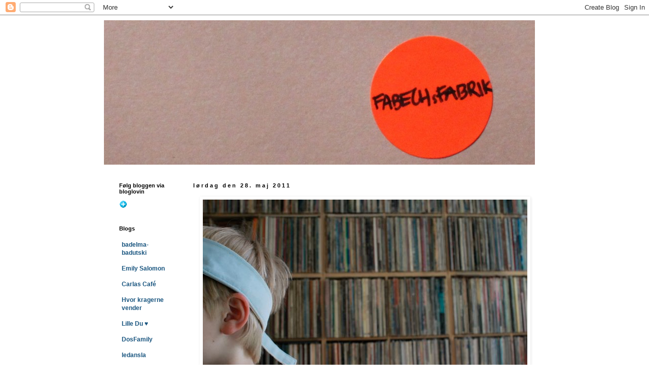

--- FILE ---
content_type: text/html; charset=UTF-8
request_url: https://fabechsfabrik.blogspot.com/2011/05/lrdag-formiddag.html?showComment=1444797778367
body_size: 12196
content:
<!DOCTYPE html>
<html class='v2' dir='ltr' lang='da'>
<head>
<link href='https://www.blogger.com/static/v1/widgets/4128112664-css_bundle_v2.css' rel='stylesheet' type='text/css'/>
<meta content='width=1100' name='viewport'/>
<meta content='text/html; charset=UTF-8' http-equiv='Content-Type'/>
<meta content='blogger' name='generator'/>
<link href='https://fabechsfabrik.blogspot.com/favicon.ico' rel='icon' type='image/x-icon'/>
<link href='http://fabechsfabrik.blogspot.com/2011/05/lrdag-formiddag.html' rel='canonical'/>
<link rel="alternate" type="application/atom+xml" title="FabechsFabrik - Atom" href="https://fabechsfabrik.blogspot.com/feeds/posts/default" />
<link rel="alternate" type="application/rss+xml" title="FabechsFabrik - RSS" href="https://fabechsfabrik.blogspot.com/feeds/posts/default?alt=rss" />
<link rel="service.post" type="application/atom+xml" title="FabechsFabrik - Atom" href="https://www.blogger.com/feeds/5784868632665724638/posts/default" />

<link rel="alternate" type="application/atom+xml" title="FabechsFabrik - Atom" href="https://fabechsfabrik.blogspot.com/feeds/4134442311127650183/comments/default" />
<!--Can't find substitution for tag [blog.ieCssRetrofitLinks]-->
<link href='https://blogger.googleusercontent.com/img/b/R29vZ2xl/AVvXsEgCMGh7J8BuS8GHApzBpUyfNPlOUpIFfH3poXNFPA2xuf8dLwa2plFhMVzG8m1-WQxfPiTpMWft8fvyWf8QgpYmX4t6z5a3K5Cg-IkozP6QmVxZheWmMIkRPOp1ttQ9u0mQuMmSDAAQZw7n/s1600/IMG_1567.jpg' rel='image_src'/>
<meta content='http://fabechsfabrik.blogspot.com/2011/05/lrdag-formiddag.html' property='og:url'/>
<meta content='FabechsFabrik' property='og:title'/>
<meta content='Lørdag formiddag. Lige nu venter vi på, at kanelsneglene er færdige, så vi kan komme i Friheden, med kaffe, snegle og regntøj.' property='og:description'/>
<meta content='https://blogger.googleusercontent.com/img/b/R29vZ2xl/AVvXsEgCMGh7J8BuS8GHApzBpUyfNPlOUpIFfH3poXNFPA2xuf8dLwa2plFhMVzG8m1-WQxfPiTpMWft8fvyWf8QgpYmX4t6z5a3K5Cg-IkozP6QmVxZheWmMIkRPOp1ttQ9u0mQuMmSDAAQZw7n/w1200-h630-p-k-no-nu/IMG_1567.jpg' property='og:image'/>
<title>FabechsFabrik</title>
<style id='page-skin-1' type='text/css'><!--
/*
-----------------------------------------------
Blogger Template Style
Name:     Simple
Designer: Blogger
URL:      www.blogger.com
----------------------------------------------- */
/* Content
----------------------------------------------- */
body {
font: normal normal 12px 'Trebuchet MS', Trebuchet, Verdana, sans-serif;
color: #666666;
background: #ffffff none repeat scroll top left;
padding: 0 0 0 0;
}
html body .region-inner {
min-width: 0;
max-width: 100%;
width: auto;
}
h2 {
font-size: 22px;
}
a:link {
text-decoration:none;
color: #19557f;
}
a:visited {
text-decoration:none;
color: #19557f;
}
a:hover {
text-decoration:underline;
color: #19557f;
}
.body-fauxcolumn-outer .fauxcolumn-inner {
background: transparent none repeat scroll top left;
_background-image: none;
}
.body-fauxcolumn-outer .cap-top {
position: absolute;
z-index: 1;
height: 400px;
width: 100%;
}
.body-fauxcolumn-outer .cap-top .cap-left {
width: 100%;
background: transparent none repeat-x scroll top left;
_background-image: none;
}
.content-outer {
-moz-box-shadow: 0 0 0 rgba(0, 0, 0, .15);
-webkit-box-shadow: 0 0 0 rgba(0, 0, 0, .15);
-goog-ms-box-shadow: 0 0 0 #333333;
box-shadow: 0 0 0 rgba(0, 0, 0, .15);
margin-bottom: 1px;
}
.content-inner {
padding: 10px 40px;
}
.content-inner {
background-color: #ffffff;
}
/* Header
----------------------------------------------- */
.header-outer {
background: transparent none repeat-x scroll 0 -400px;
_background-image: none;
}
.Header h1 {
font: normal normal 40px 'Trebuchet MS',Trebuchet,Verdana,sans-serif;
color: #000000;
text-shadow: 0 0 0 rgba(0, 0, 0, .2);
}
.Header h1 a {
color: #000000;
}
.Header .description {
font-size: 18px;
color: #000000;
}
.header-inner .Header .titlewrapper {
padding: 22px 0;
}
.header-inner .Header .descriptionwrapper {
padding: 0 0;
}
/* Tabs
----------------------------------------------- */
.tabs-inner .section:first-child {
border-top: 0 solid #ffffff;
}
.tabs-inner .section:first-child ul {
margin-top: -1px;
border-top: 1px solid #ffffff;
border-left: 1px solid #ffffff;
border-right: 1px solid #ffffff;
}
.tabs-inner .widget ul {
background: transparent none repeat-x scroll 0 -800px;
_background-image: none;
border-bottom: 1px solid #ffffff;
margin-top: 0;
margin-left: -30px;
margin-right: -30px;
}
.tabs-inner .widget li a {
display: inline-block;
padding: .6em 1em;
font: normal normal 12px 'Trebuchet MS', Trebuchet, Verdana, sans-serif;
color: #000000;
border-left: 1px solid #ffffff;
border-right: 1px solid #ffffff;
}
.tabs-inner .widget li:first-child a {
border-left: none;
}
.tabs-inner .widget li.selected a, .tabs-inner .widget li a:hover {
color: #000000;
background-color: #eeeeee;
text-decoration: none;
}
/* Columns
----------------------------------------------- */
.main-outer {
border-top: 0 solid transparent;
}
.fauxcolumn-left-outer .fauxcolumn-inner {
border-right: 1px solid transparent;
}
.fauxcolumn-right-outer .fauxcolumn-inner {
border-left: 1px solid transparent;
}
/* Headings
----------------------------------------------- */
div.widget > h2,
div.widget h2.title {
margin: 0 0 1em 0;
font: normal bold 11px 'Trebuchet MS',Trebuchet,Verdana,sans-serif;
color: #000000;
}
/* Widgets
----------------------------------------------- */
.widget .zippy {
color: #999999;
text-shadow: 2px 2px 1px rgba(0, 0, 0, .1);
}
.widget .popular-posts ul {
list-style: none;
}
/* Posts
----------------------------------------------- */
h2.date-header {
font: normal bold 11px Arial, Tahoma, Helvetica, FreeSans, sans-serif;
}
.date-header span {
background-color: #ffffff;
color: #000000;
padding: 0.4em;
letter-spacing: 3px;
margin: inherit;
}
.main-inner {
padding-top: 35px;
padding-bottom: 65px;
}
.main-inner .column-center-inner {
padding: 0 0;
}
.main-inner .column-center-inner .section {
margin: 0 1em;
}
.post {
margin: 0 0 45px 0;
}
h3.post-title, .comments h4 {
font: normal normal 22px 'Trebuchet MS',Trebuchet,Verdana,sans-serif;
margin: .75em 0 0;
}
.post-body {
font-size: 110%;
line-height: 1.4;
position: relative;
}
.post-body img, .post-body .tr-caption-container, .Profile img, .Image img,
.BlogList .item-thumbnail img {
padding: 2px;
background: #ffffff;
border: 1px solid #ffffff;
-moz-box-shadow: 1px 1px 5px rgba(0, 0, 0, .1);
-webkit-box-shadow: 1px 1px 5px rgba(0, 0, 0, .1);
box-shadow: 1px 1px 5px rgba(0, 0, 0, .1);
}
.post-body img, .post-body .tr-caption-container {
padding: 5px;
}
.post-body .tr-caption-container {
color: #666666;
}
.post-body .tr-caption-container img {
padding: 0;
background: transparent;
border: none;
-moz-box-shadow: 0 0 0 rgba(0, 0, 0, .1);
-webkit-box-shadow: 0 0 0 rgba(0, 0, 0, .1);
box-shadow: 0 0 0 rgba(0, 0, 0, .1);
}
.post-header {
margin: 0 0 1.5em;
line-height: 1.6;
font-size: 90%;
}
.post-footer {
margin: 20px -2px 0;
padding: 5px 10px;
color: #666666;
background-color: #ffffff;
border-bottom: 1px solid #ffffff;
line-height: 1.6;
font-size: 90%;
}
#comments .comment-author {
padding-top: 1.5em;
border-top: 1px solid transparent;
background-position: 0 1.5em;
}
#comments .comment-author:first-child {
padding-top: 0;
border-top: none;
}
.avatar-image-container {
margin: .2em 0 0;
}
#comments .avatar-image-container img {
border: 1px solid #ffffff;
}
/* Comments
----------------------------------------------- */
.comments .comments-content .icon.blog-author {
background-repeat: no-repeat;
background-image: url([data-uri]);
}
.comments .comments-content .loadmore a {
border-top: 1px solid #999999;
border-bottom: 1px solid #999999;
}
.comments .comment-thread.inline-thread {
background-color: #ffffff;
}
.comments .continue {
border-top: 2px solid #999999;
}
/* Accents
---------------------------------------------- */
.section-columns td.columns-cell {
border-left: 1px solid transparent;
}
.blog-pager {
background: transparent url(//www.blogblog.com/1kt/simple/paging_dot.png) repeat-x scroll top center;
}
.blog-pager-older-link, .home-link,
.blog-pager-newer-link {
background-color: #ffffff;
padding: 5px;
}
.footer-outer {
border-top: 1px dashed #bbbbbb;
}
/* Mobile
----------------------------------------------- */
body.mobile  {
background-size: auto;
}
.mobile .body-fauxcolumn-outer {
background: transparent none repeat scroll top left;
}
.mobile .body-fauxcolumn-outer .cap-top {
background-size: 100% auto;
}
.mobile .content-outer {
-webkit-box-shadow: 0 0 3px rgba(0, 0, 0, .15);
box-shadow: 0 0 3px rgba(0, 0, 0, .15);
}
.mobile .tabs-inner .widget ul {
margin-left: 0;
margin-right: 0;
}
.mobile .post {
margin: 0;
}
.mobile .main-inner .column-center-inner .section {
margin: 0;
}
.mobile .date-header span {
padding: 0.1em 10px;
margin: 0 -10px;
}
.mobile h3.post-title {
margin: 0;
}
.mobile .blog-pager {
background: transparent none no-repeat scroll top center;
}
.mobile .footer-outer {
border-top: none;
}
.mobile .main-inner, .mobile .footer-inner {
background-color: #ffffff;
}
.mobile-index-contents {
color: #666666;
}
.mobile-link-button {
background-color: #19557f;
}
.mobile-link-button a:link, .mobile-link-button a:visited {
color: #ffffff;
}
.mobile .tabs-inner .section:first-child {
border-top: none;
}
.mobile .tabs-inner .PageList .widget-content {
background-color: #eeeeee;
color: #000000;
border-top: 1px solid #ffffff;
border-bottom: 1px solid #ffffff;
}
.mobile .tabs-inner .PageList .widget-content .pagelist-arrow {
border-left: 1px solid #ffffff;
}

--></style>
<style id='template-skin-1' type='text/css'><!--
body {
min-width: 950px;
}
.content-outer, .content-fauxcolumn-outer, .region-inner {
min-width: 950px;
max-width: 950px;
_width: 950px;
}
.main-inner .columns {
padding-left: 160px;
padding-right: 0px;
}
.main-inner .fauxcolumn-center-outer {
left: 160px;
right: 0px;
/* IE6 does not respect left and right together */
_width: expression(this.parentNode.offsetWidth -
parseInt("160px") -
parseInt("0px") + 'px');
}
.main-inner .fauxcolumn-left-outer {
width: 160px;
}
.main-inner .fauxcolumn-right-outer {
width: 0px;
}
.main-inner .column-left-outer {
width: 160px;
right: 100%;
margin-left: -160px;
}
.main-inner .column-right-outer {
width: 0px;
margin-right: -0px;
}
#layout {
min-width: 0;
}
#layout .content-outer {
min-width: 0;
width: 800px;
}
#layout .region-inner {
min-width: 0;
width: auto;
}
body#layout div.add_widget {
padding: 8px;
}
body#layout div.add_widget a {
margin-left: 32px;
}
--></style>
<link href='https://www.blogger.com/dyn-css/authorization.css?targetBlogID=5784868632665724638&amp;zx=57a9893a-3adc-433d-bf87-ccdbe4a3ba33' media='none' onload='if(media!=&#39;all&#39;)media=&#39;all&#39;' rel='stylesheet'/><noscript><link href='https://www.blogger.com/dyn-css/authorization.css?targetBlogID=5784868632665724638&amp;zx=57a9893a-3adc-433d-bf87-ccdbe4a3ba33' rel='stylesheet'/></noscript>
<meta name='google-adsense-platform-account' content='ca-host-pub-1556223355139109'/>
<meta name='google-adsense-platform-domain' content='blogspot.com'/>

</head>
<body class='loading variant-simplysimple'>
<div class='navbar section' id='navbar' name='Navigationslinje'><div class='widget Navbar' data-version='1' id='Navbar1'><script type="text/javascript">
    function setAttributeOnload(object, attribute, val) {
      if(window.addEventListener) {
        window.addEventListener('load',
          function(){ object[attribute] = val; }, false);
      } else {
        window.attachEvent('onload', function(){ object[attribute] = val; });
      }
    }
  </script>
<div id="navbar-iframe-container"></div>
<script type="text/javascript" src="https://apis.google.com/js/platform.js"></script>
<script type="text/javascript">
      gapi.load("gapi.iframes:gapi.iframes.style.bubble", function() {
        if (gapi.iframes && gapi.iframes.getContext) {
          gapi.iframes.getContext().openChild({
              url: 'https://www.blogger.com/navbar/5784868632665724638?po\x3d4134442311127650183\x26origin\x3dhttps://fabechsfabrik.blogspot.com',
              where: document.getElementById("navbar-iframe-container"),
              id: "navbar-iframe"
          });
        }
      });
    </script><script type="text/javascript">
(function() {
var script = document.createElement('script');
script.type = 'text/javascript';
script.src = '//pagead2.googlesyndication.com/pagead/js/google_top_exp.js';
var head = document.getElementsByTagName('head')[0];
if (head) {
head.appendChild(script);
}})();
</script>
</div></div>
<div class='body-fauxcolumns'>
<div class='fauxcolumn-outer body-fauxcolumn-outer'>
<div class='cap-top'>
<div class='cap-left'></div>
<div class='cap-right'></div>
</div>
<div class='fauxborder-left'>
<div class='fauxborder-right'></div>
<div class='fauxcolumn-inner'>
</div>
</div>
<div class='cap-bottom'>
<div class='cap-left'></div>
<div class='cap-right'></div>
</div>
</div>
</div>
<div class='content'>
<div class='content-fauxcolumns'>
<div class='fauxcolumn-outer content-fauxcolumn-outer'>
<div class='cap-top'>
<div class='cap-left'></div>
<div class='cap-right'></div>
</div>
<div class='fauxborder-left'>
<div class='fauxborder-right'></div>
<div class='fauxcolumn-inner'>
</div>
</div>
<div class='cap-bottom'>
<div class='cap-left'></div>
<div class='cap-right'></div>
</div>
</div>
</div>
<div class='content-outer'>
<div class='content-cap-top cap-top'>
<div class='cap-left'></div>
<div class='cap-right'></div>
</div>
<div class='fauxborder-left content-fauxborder-left'>
<div class='fauxborder-right content-fauxborder-right'></div>
<div class='content-inner'>
<header>
<div class='header-outer'>
<div class='header-cap-top cap-top'>
<div class='cap-left'></div>
<div class='cap-right'></div>
</div>
<div class='fauxborder-left header-fauxborder-left'>
<div class='fauxborder-right header-fauxborder-right'></div>
<div class='region-inner header-inner'>
<div class='header section' id='header' name='Overskrift'><div class='widget Header' data-version='1' id='Header1'>
<div id='header-inner'>
<a href='https://fabechsfabrik.blogspot.com/' style='display: block'>
<img alt='FabechsFabrik' height='285px; ' id='Header1_headerimg' src='https://blogger.googleusercontent.com/img/b/R29vZ2xl/AVvXsEjsxcPOJUYZ-hWDLQX93jpmxm7eDSzb2T72rwLxNd7M4Rm0yqkgbCDtlsTQMjxZDtOBEFN6tcFOoV7tQmz9vW_94sZPToc9c4K_B0EKKH0Uwl7abXGLlRTvptf2phQMbBNOrprm4i5o_78/s1600/head2.jpg' style='display: block' width='850px; '/>
</a>
</div>
</div></div>
</div>
</div>
<div class='header-cap-bottom cap-bottom'>
<div class='cap-left'></div>
<div class='cap-right'></div>
</div>
</div>
</header>
<div class='tabs-outer'>
<div class='tabs-cap-top cap-top'>
<div class='cap-left'></div>
<div class='cap-right'></div>
</div>
<div class='fauxborder-left tabs-fauxborder-left'>
<div class='fauxborder-right tabs-fauxborder-right'></div>
<div class='region-inner tabs-inner'>
<div class='tabs no-items section' id='crosscol' name='Felt over alle kolonner'></div>
<div class='tabs no-items section' id='crosscol-overflow' name='Cross-Column 2'></div>
</div>
</div>
<div class='tabs-cap-bottom cap-bottom'>
<div class='cap-left'></div>
<div class='cap-right'></div>
</div>
</div>
<div class='main-outer'>
<div class='main-cap-top cap-top'>
<div class='cap-left'></div>
<div class='cap-right'></div>
</div>
<div class='fauxborder-left main-fauxborder-left'>
<div class='fauxborder-right main-fauxborder-right'></div>
<div class='region-inner main-inner'>
<div class='columns fauxcolumns'>
<div class='fauxcolumn-outer fauxcolumn-center-outer'>
<div class='cap-top'>
<div class='cap-left'></div>
<div class='cap-right'></div>
</div>
<div class='fauxborder-left'>
<div class='fauxborder-right'></div>
<div class='fauxcolumn-inner'>
</div>
</div>
<div class='cap-bottom'>
<div class='cap-left'></div>
<div class='cap-right'></div>
</div>
</div>
<div class='fauxcolumn-outer fauxcolumn-left-outer'>
<div class='cap-top'>
<div class='cap-left'></div>
<div class='cap-right'></div>
</div>
<div class='fauxborder-left'>
<div class='fauxborder-right'></div>
<div class='fauxcolumn-inner'>
</div>
</div>
<div class='cap-bottom'>
<div class='cap-left'></div>
<div class='cap-right'></div>
</div>
</div>
<div class='fauxcolumn-outer fauxcolumn-right-outer'>
<div class='cap-top'>
<div class='cap-left'></div>
<div class='cap-right'></div>
</div>
<div class='fauxborder-left'>
<div class='fauxborder-right'></div>
<div class='fauxcolumn-inner'>
</div>
</div>
<div class='cap-bottom'>
<div class='cap-left'></div>
<div class='cap-right'></div>
</div>
</div>
<!-- corrects IE6 width calculation -->
<div class='columns-inner'>
<div class='column-center-outer'>
<div class='column-center-inner'>
<div class='main section' id='main' name='Hovedsektion'><div class='widget Blog' data-version='1' id='Blog1'>
<div class='blog-posts hfeed'>

          <div class="date-outer">
        
<h2 class='date-header'><span>lørdag den 28. maj 2011</span></h2>

          <div class="date-posts">
        
<div class='post-outer'>
<div class='post hentry uncustomized-post-template' itemprop='blogPost' itemscope='itemscope' itemtype='http://schema.org/BlogPosting'>
<meta content='https://blogger.googleusercontent.com/img/b/R29vZ2xl/AVvXsEgCMGh7J8BuS8GHApzBpUyfNPlOUpIFfH3poXNFPA2xuf8dLwa2plFhMVzG8m1-WQxfPiTpMWft8fvyWf8QgpYmX4t6z5a3K5Cg-IkozP6QmVxZheWmMIkRPOp1ttQ9u0mQuMmSDAAQZw7n/s1600/IMG_1567.jpg' itemprop='image_url'/>
<meta content='5784868632665724638' itemprop='blogId'/>
<meta content='4134442311127650183' itemprop='postId'/>
<a name='4134442311127650183'></a>
<div class='post-header'>
<div class='post-header-line-1'></div>
</div>
<div class='post-body entry-content' id='post-body-4134442311127650183' itemprop='description articleBody'>
<div class="separator" style="clear: both; text-align: center;"><a href="https://blogger.googleusercontent.com/img/b/R29vZ2xl/AVvXsEgCMGh7J8BuS8GHApzBpUyfNPlOUpIFfH3poXNFPA2xuf8dLwa2plFhMVzG8m1-WQxfPiTpMWft8fvyWf8QgpYmX4t6z5a3K5Cg-IkozP6QmVxZheWmMIkRPOp1ttQ9u0mQuMmSDAAQZw7n/s1600/IMG_1567.jpg" imageanchor="1" style="margin-left: 1em; margin-right: 1em;"><img border="0" src="https://blogger.googleusercontent.com/img/b/R29vZ2xl/AVvXsEgCMGh7J8BuS8GHApzBpUyfNPlOUpIFfH3poXNFPA2xuf8dLwa2plFhMVzG8m1-WQxfPiTpMWft8fvyWf8QgpYmX4t6z5a3K5Cg-IkozP6QmVxZheWmMIkRPOp1ttQ9u0mQuMmSDAAQZw7n/s1600/IMG_1567.jpg" /></a></div><div class="separator" style="clear: both; text-align: center;"><a href="https://blogger.googleusercontent.com/img/b/R29vZ2xl/AVvXsEiGPFSbEBZC6JQT4LPXJ7h_Em2sO-Jj8d9ghYpSXT3PTugRgLyZJirFP0EKsn9te9uGicofnMILSactJEfiMQRF19h2VhwSyM3icim0k24Oa9qvx9ihH2zlabjOsHux0YHw2Pd-juUwhko1/s1600/IMG_1628.jpg" imageanchor="1" style="margin-left: 1em; margin-right: 1em;"><img border="0" height="426" src="https://blogger.googleusercontent.com/img/b/R29vZ2xl/AVvXsEiGPFSbEBZC6JQT4LPXJ7h_Em2sO-Jj8d9ghYpSXT3PTugRgLyZJirFP0EKsn9te9uGicofnMILSactJEfiMQRF19h2VhwSyM3icim0k24Oa9qvx9ihH2zlabjOsHux0YHw2Pd-juUwhko1/s640/IMG_1628.jpg" width="640" /></a></div><div class="separator" style="clear: both; text-align: center;"><a href="https://blogger.googleusercontent.com/img/b/R29vZ2xl/AVvXsEgAnKIIalidaffvMPTHhDiq28dz__lpIY1Dnh8B6O8LtHHRS5MFdit5vvFW5GGU3C5SRRZN_7nZsjadjpxpJat96U15459-5DOPzGvM2RFUaEvjlaSip-myTfiWN-nvggdtICAge33S_80C/s1600/IMG_1635.jpg" imageanchor="1" style="margin-left: 1em; margin-right: 1em;"><img border="0" height="426" src="https://blogger.googleusercontent.com/img/b/R29vZ2xl/AVvXsEgAnKIIalidaffvMPTHhDiq28dz__lpIY1Dnh8B6O8LtHHRS5MFdit5vvFW5GGU3C5SRRZN_7nZsjadjpxpJat96U15459-5DOPzGvM2RFUaEvjlaSip-myTfiWN-nvggdtICAge33S_80C/s640/IMG_1635.jpg" width="640" /></a></div><div class="separator" style="clear: both; text-align: center;"><a href="https://blogger.googleusercontent.com/img/b/R29vZ2xl/AVvXsEiP0wbKZFCsg0DAHxShbI_PPe5sriQaGttRnAv7WKVAfehACiV9N33bbEIF6Mk7hvxEIeHIpSwPyd9AZLBPWRiUKRZilim1bAjIfnx9yHEZWcmNW8FHYzpNzJebk8QEpu0ivVyDmu6hpVqQ/s1600/IMG_1704.jpg" imageanchor="1" style="margin-left: 1em; margin-right: 1em;"><img border="0" height="426" src="https://blogger.googleusercontent.com/img/b/R29vZ2xl/AVvXsEiP0wbKZFCsg0DAHxShbI_PPe5sriQaGttRnAv7WKVAfehACiV9N33bbEIF6Mk7hvxEIeHIpSwPyd9AZLBPWRiUKRZilim1bAjIfnx9yHEZWcmNW8FHYzpNzJebk8QEpu0ivVyDmu6hpVqQ/s640/IMG_1704.jpg" width="640" /></a></div>Lørdag formiddag. Lige nu venter vi på, at kanelsneglene er færdige, så vi kan komme i Friheden, med kaffe, snegle og regntøj.
<div style='clear: both;'></div>
</div>
<div class='post-footer'>
<div class='post-footer-line post-footer-line-1'>
<span class='post-author vcard'>
</span>
<span class='post-timestamp'>
kl.
<meta content='http://fabechsfabrik.blogspot.com/2011/05/lrdag-formiddag.html' itemprop='url'/>
<a class='timestamp-link' href='https://fabechsfabrik.blogspot.com/2011/05/lrdag-formiddag.html' rel='bookmark' title='permanent link'><abbr class='published' itemprop='datePublished' title='2011-05-28T14:03:00+02:00'>14.03</abbr></a>
</span>
<span class='post-comment-link'>
</span>
<span class='post-icons'>
<span class='item-control blog-admin pid-687595179'>
<a href='https://www.blogger.com/post-edit.g?blogID=5784868632665724638&postID=4134442311127650183&from=pencil' title='Rediger opslag'>
<img alt='' class='icon-action' height='18' src='https://resources.blogblog.com/img/icon18_edit_allbkg.gif' width='18'/>
</a>
</span>
</span>
<div class='post-share-buttons goog-inline-block'>
</div>
</div>
<div class='post-footer-line post-footer-line-2'>
<span class='post-labels'>
</span>
</div>
<div class='post-footer-line post-footer-line-3'>
<span class='post-location'>
</span>
</div>
</div>
</div>
<div class='comments' id='comments'>
<a name='comments'></a>
<h4>4 kommentarer:</h4>
<div id='Blog1_comments-block-wrapper'>
<dl class='avatar-comment-indent' id='comments-block'>
<dt class='comment-author ' id='c4450814802213815289'>
<a name='c4450814802213815289'></a>
<div class="avatar-image-container avatar-stock"><span dir="ltr"><a href="https://www.blogger.com/profile/18105965470653247379" target="" rel="nofollow" onclick="" class="avatar-hovercard" id="av-4450814802213815289-18105965470653247379"><img src="//www.blogger.com/img/blogger_logo_round_35.png" width="35" height="35" alt="" title="Sophie">

</a></span></div>
<a href='https://www.blogger.com/profile/18105965470653247379' rel='nofollow'>Sophie</a>
sagde ...
</dt>
<dd class='comment-body' id='Blog1_cmt-4450814802213815289'>
<p>
Og i Aalborg er der kanelsnegle, kaffe og karneval i regnen;-)
</p>
</dd>
<dd class='comment-footer'>
<span class='comment-timestamp'>
<a href='https://fabechsfabrik.blogspot.com/2011/05/lrdag-formiddag.html?showComment=1306584362094#c4450814802213815289' title='comment permalink'>
28. maj 2011 kl. 14.06
</a>
<span class='item-control blog-admin pid-1814518759'>
<a class='comment-delete' href='https://www.blogger.com/comment/delete/5784868632665724638/4450814802213815289' title='Slet kommentar'>
<img src='https://resources.blogblog.com/img/icon_delete13.gif'/>
</a>
</span>
</span>
</dd>
<dt class='comment-author ' id='c5621786263640165586'>
<a name='c5621786263640165586'></a>
<div class="avatar-image-container avatar-stock"><span dir="ltr"><a href="http://www.forhistorier.blogspot.com" target="" rel="nofollow" onclick=""><img src="//resources.blogblog.com/img/blank.gif" width="35" height="35" alt="" title="Dorthe">

</a></span></div>
<a href='http://www.forhistorier.blogspot.com' rel='nofollow'>Dorthe</a>
sagde ...
</dt>
<dd class='comment-body' id='Blog1_cmt-5621786263640165586'>
<p>
Hvor lyder det skønt. Specielt kombinatione af regntøj og kaffe! Det er så hyggeligt. God tur.
</p>
</dd>
<dd class='comment-footer'>
<span class='comment-timestamp'>
<a href='https://fabechsfabrik.blogspot.com/2011/05/lrdag-formiddag.html?showComment=1306587271440#c5621786263640165586' title='comment permalink'>
28. maj 2011 kl. 14.54
</a>
<span class='item-control blog-admin pid-944136775'>
<a class='comment-delete' href='https://www.blogger.com/comment/delete/5784868632665724638/5621786263640165586' title='Slet kommentar'>
<img src='https://resources.blogblog.com/img/icon_delete13.gif'/>
</a>
</span>
</span>
</dd>
<dt class='comment-author ' id='c7232192710455337826'>
<a name='c7232192710455337826'></a>
<div class="avatar-image-container avatar-stock"><span dir="ltr"><a href="http://www.valdemarsro.dk" target="" rel="nofollow" onclick=""><img src="//resources.blogblog.com/img/blank.gif" width="35" height="35" alt="" title="Ann-Christine">

</a></span></div>
<a href='http://www.valdemarsro.dk' rel='nofollow'>Ann-Christine</a>
sagde ...
</dt>
<dd class='comment-body' id='Blog1_cmt-7232192710455337826'>
<p>
Jeg håber I havde en rigtig god tur og at det ikke regnede alt for meget. <br />Siden vi puttede børnene her til aften har jeg brugt tiden med en kop the, en hindbærsnitte fra vores ekstra børnefødselsdag i dag og så med din blog - som jeg blev nødt til at læse og nyde helt tilbage til dit første blogindlæg. Jeg er så betaget af dine skønne billeder og din måde at fange motiver på. Glæder mig meget til at følge med fast <br />God weekend
</p>
</dd>
<dd class='comment-footer'>
<span class='comment-timestamp'>
<a href='https://fabechsfabrik.blogspot.com/2011/05/lrdag-formiddag.html?showComment=1306609484420#c7232192710455337826' title='comment permalink'>
28. maj 2011 kl. 21.04
</a>
<span class='item-control blog-admin pid-944136775'>
<a class='comment-delete' href='https://www.blogger.com/comment/delete/5784868632665724638/7232192710455337826' title='Slet kommentar'>
<img src='https://resources.blogblog.com/img/icon_delete13.gif'/>
</a>
</span>
</span>
</dd>
<dt class='comment-author blog-author' id='c7032212669688433095'>
<a name='c7032212669688433095'></a>
<div class="avatar-image-container vcard"><span dir="ltr"><a href="https://www.blogger.com/profile/07207603226284404671" target="" rel="nofollow" onclick="" class="avatar-hovercard" id="av-7032212669688433095-07207603226284404671"><img src="https://resources.blogblog.com/img/blank.gif" width="35" height="35" class="delayLoad" style="display: none;" longdesc="//blogger.googleusercontent.com/img/b/R29vZ2xl/AVvXsEjj8JtB9AePCY7pT5c2jfDp0JQQlAlCuc_v3yajmtvQpAPeUk1Ny5OTRjhm7vCq_eX_-fD3p9MJXrh7V2SxeE2udKKmGhJ3wKLhxMaGcoXMC_JpJ_UpE2HNwEhJJP8bYOU/s45-c/12.jpg" alt="" title="Karen">

<noscript><img src="//blogger.googleusercontent.com/img/b/R29vZ2xl/AVvXsEjj8JtB9AePCY7pT5c2jfDp0JQQlAlCuc_v3yajmtvQpAPeUk1Ny5OTRjhm7vCq_eX_-fD3p9MJXrh7V2SxeE2udKKmGhJ3wKLhxMaGcoXMC_JpJ_UpE2HNwEhJJP8bYOU/s45-c/12.jpg" width="35" height="35" class="photo" alt=""></noscript></a></span></div>
<a href='https://www.blogger.com/profile/07207603226284404671' rel='nofollow'>Karen</a>
sagde ...
</dt>
<dd class='comment-body' id='Blog1_cmt-7032212669688433095'>
<p>
Hej Sophie.<br />Jeg håber I fik et godt karneval på trods af regnvejret.<br /><br />Tusind tak Ann-Christine. Det er jeg virkelig smidret over du synes. Og ret overrasket over du gad læse alle mine indlæg. Har selv overvejet at læse engang tilbage til det første indlæg, men har ikke lige kunne tage mig sammen. Mvh KAren
</p>
</dd>
<dd class='comment-footer'>
<span class='comment-timestamp'>
<a href='https://fabechsfabrik.blogspot.com/2011/05/lrdag-formiddag.html?showComment=1306695281500#c7032212669688433095' title='comment permalink'>
29. maj 2011 kl. 20.54
</a>
<span class='item-control blog-admin pid-687595179'>
<a class='comment-delete' href='https://www.blogger.com/comment/delete/5784868632665724638/7032212669688433095' title='Slet kommentar'>
<img src='https://resources.blogblog.com/img/icon_delete13.gif'/>
</a>
</span>
</span>
</dd>
</dl>
</div>
<p class='comment-footer'>
<a href='https://www.blogger.com/comment/fullpage/post/5784868632665724638/4134442311127650183' onclick=''>Send en kommentar</a>
</p>
</div>
</div>

        </div></div>
      
</div>
<div class='blog-pager' id='blog-pager'>
<span id='blog-pager-newer-link'>
<a class='blog-pager-newer-link' href='https://fabechsfabrik.blogspot.com/2011/05/vores-tur-i-friheden-gik-supergodt.html' id='Blog1_blog-pager-newer-link' title='Nyere opslag'>Nyere opslag</a>
</span>
<span id='blog-pager-older-link'>
<a class='blog-pager-older-link' href='https://fabechsfabrik.blogspot.com/2011/05/de-seneste-par-uger-er-der-flyttet-nye.html' id='Blog1_blog-pager-older-link' title='Ældre opslag'>Ældre opslag</a>
</span>
<a class='home-link' href='https://fabechsfabrik.blogspot.com/'>Start</a>
</div>
<div class='clear'></div>
<div class='post-feeds'>
<div class='feed-links'>
Abonner på:
<a class='feed-link' href='https://fabechsfabrik.blogspot.com/feeds/4134442311127650183/comments/default' target='_blank' type='application/atom+xml'>Kommentarer til indlægget (Atom)</a>
</div>
</div>
</div></div>
</div>
</div>
<div class='column-left-outer'>
<div class='column-left-inner'>
<aside>
<div class='sidebar section' id='sidebar-left-1'><div class='widget HTML' data-version='1' id='HTML1'>
<h2 class='title'>Følg bloggen via bloglovin</h2>
<div class='widget-content'>
<a title="Follow Fabechs Fabrik on Bloglovin" href="http://www.bloglovin.com/en/blog/1813543"><img alt="Follow on Bloglovin" src="https://lh3.googleusercontent.com/blogger_img_proxy/AEn0k_v6XkYPH4IPbTAo8lqkirmY3aHJRYB0-4fNuh8NQzdp7kVlLfMWDu-RHlV69_ttDs7h95ZzvELn5Bm_AFwPj8K5UOkrfVevIpia6vbYd1g2xyCZVs8gj-3q-LKNT0g1eF0_M8I=s0-d" border="0"></a>
</div>
<div class='clear'></div>
</div><div class='widget BlogList' data-version='1' id='BlogList1'>
<h2 class='title'>Blogs</h2>
<div class='widget-content'>
<div class='blog-list-container' id='BlogList1_container'>
<ul id='BlogList1_blogs'>
<li style='display: block;'>
<div class='blog-icon'>
</div>
<div class='blog-content'>
<div class='blog-title'>
<a href='https://badelma-badutski.dk/' target='_blank'>
badelma-badutski</a>
</div>
<div class='item-content'>
</div>
</div>
<div style='clear: both;'></div>
</li>
<li style='display: block;'>
<div class='blog-icon'>
</div>
<div class='blog-content'>
<div class='blog-title'>
<a href='https://emilysalomon.dk' target='_blank'>
Emily Salomon</a>
</div>
<div class='item-content'>
</div>
</div>
<div style='clear: both;'></div>
</li>
<li style='display: block;'>
<div class='blog-icon'>
</div>
<div class='blog-content'>
<div class='blog-title'>
<a href='https://www.carlascafe.dk/' target='_blank'>
Carlas Café</a>
</div>
<div class='item-content'>
</div>
</div>
<div style='clear: both;'></div>
</li>
<li style='display: block;'>
<div class='blog-icon'>
</div>
<div class='blog-content'>
<div class='blog-title'>
<a href='http://www.hvorkragernevender.dk' target='_blank'>
Hvor kragerne vender</a>
</div>
<div class='item-content'>
</div>
</div>
<div style='clear: both;'></div>
</li>
<li style='display: block;'>
<div class='blog-icon'>
</div>
<div class='blog-content'>
<div class='blog-title'>
<a href='http://mormorsscandinavia.blogspot.com/' target='_blank'>
Lille Du &#9829;</a>
</div>
<div class='item-content'>
</div>
</div>
<div style='clear: both;'></div>
</li>
<li style='display: block;'>
<div class='blog-icon'>
</div>
<div class='blog-content'>
<div class='blog-title'>
<a href='http://dosfamily.com' target='_blank'>
DosFamily</a>
</div>
<div class='item-content'>
</div>
</div>
<div style='clear: both;'></div>
</li>
<li style='display: block;'>
<div class='blog-icon'>
</div>
<div class='blog-content'>
<div class='blog-title'>
<a href='http://ledansla.blogspot.com/' target='_blank'>
ledansla</a>
</div>
<div class='item-content'>
</div>
</div>
<div style='clear: both;'></div>
</li>
<li style='display: block;'>
<div class='blog-icon'>
</div>
<div class='blog-content'>
<div class='blog-title'>
<a href='http://marapytta.blogspot.com/' target='_blank'>
MARAPYTTA</a>
</div>
<div class='item-content'>
</div>
</div>
<div style='clear: both;'></div>
</li>
<li style='display: block;'>
<div class='blog-icon'>
</div>
<div class='blog-content'>
<div class='blog-title'>
<a href='http://thepukproject.blogspot.com/' target='_blank'>
The Puk Project</a>
</div>
<div class='item-content'>
</div>
</div>
<div style='clear: both;'></div>
</li>
<li style='display: block;'>
<div class='blog-icon'>
</div>
<div class='blog-content'>
<div class='blog-title'>
<a href='http://mackapar.blogspot.com/' target='_blank'>
mackapär</a>
</div>
<div class='item-content'>
</div>
</div>
<div style='clear: both;'></div>
</li>
<li style='display: block;'>
<div class='blog-icon'>
</div>
<div class='blog-content'>
<div class='blog-title'>
<a href='http://pernilleegetoft.blogspot.com/' target='_blank'>
pernilleE's blog</a>
</div>
<div class='item-content'>
</div>
</div>
<div style='clear: both;'></div>
</li>
<li style='display: block;'>
<div class='blog-icon'>
</div>
<div class='blog-content'>
<div class='blog-title'>
<a href='http://signeparkins.blogspot.com/' target='_blank'>
SIGNE PARKINS &amp; DRAWINGS</a>
</div>
<div class='item-content'>
</div>
</div>
<div style='clear: both;'></div>
</li>
<li style='display: block;'>
<div class='blog-icon'>
</div>
<div class='blog-content'>
<div class='blog-title'>
<a href='http://midtimellem.dk' target='_blank'>
midtimellem</a>
</div>
<div class='item-content'>
</div>
</div>
<div style='clear: both;'></div>
</li>
<li style='display: block;'>
<div class='blog-icon'>
</div>
<div class='blog-content'>
<div class='blog-title'>
<a href='http://blaamejsen.blogspot.com/' target='_blank'>
Blåmejsen</a>
</div>
<div class='item-content'>
</div>
</div>
<div style='clear: both;'></div>
</li>
<li style='display: block;'>
<div class='blog-icon'>
</div>
<div class='blog-content'>
<div class='blog-title'>
<a href='http://finedage.blogspot.com/' target='_blank'>
f i n e d a g e</a>
</div>
<div class='item-content'>
</div>
</div>
<div style='clear: both;'></div>
</li>
<li style='display: block;'>
<div class='blog-icon'>
</div>
<div class='blog-content'>
<div class='blog-title'>
<a href='http://makwerk.blogspot.com/' target='_blank'>
makwerk</a>
</div>
<div class='item-content'>
</div>
</div>
<div style='clear: both;'></div>
</li>
<li style='display: block;'>
<div class='blog-icon'>
</div>
<div class='blog-content'>
<div class='blog-title'>
<a href='http://littlelunae.blogspot.com/' target='_blank'>
Little Luna E</a>
</div>
<div class='item-content'>
</div>
</div>
<div style='clear: both;'></div>
</li>
<li style='display: block;'>
<div class='blog-icon'>
</div>
<div class='blog-content'>
<div class='blog-title'>
<a href='http://fruschou.blogspot.com/' target='_blank'>
Fru Schou</a>
</div>
<div class='item-content'>
</div>
</div>
<div style='clear: both;'></div>
</li>
<li style='display: block;'>
<div class='blog-icon'>
</div>
<div class='blog-content'>
<div class='blog-title'>
<a href='http://knaehojkarse.blogspot.com/' target='_blank'>
knæhøjkarse</a>
</div>
<div class='item-content'>
</div>
</div>
<div style='clear: both;'></div>
</li>
<li style='display: block;'>
<div class='blog-icon'>
</div>
<div class='blog-content'>
<div class='blog-title'>
<a href='http://hilsenlise.blogspot.com/' target='_blank'>
lise</a>
</div>
<div class='item-content'>
</div>
</div>
<div style='clear: both;'></div>
</li>
<li style='display: block;'>
<div class='blog-icon'>
</div>
<div class='blog-content'>
<div class='blog-title'>
<a href='http://jegerjonathan.blogspot.com/' target='_blank'>
jeg er jonathan</a>
</div>
<div class='item-content'>
</div>
</div>
<div style='clear: both;'></div>
</li>
<li style='display: block;'>
<div class='blog-icon'>
</div>
<div class='blog-content'>
<div class='blog-title'>
<a href='http://simpeldagbog.blogspot.com/' target='_blank'>
simpel dagbog</a>
</div>
<div class='item-content'>
</div>
</div>
<div style='clear: both;'></div>
</li>
<li style='display: block;'>
<div class='blog-icon'>
</div>
<div class='blog-content'>
<div class='blog-title'>
<a href='http://tam-tam-maja.blogspot.com/' target='_blank'>
_________TAM_TAM_</a>
</div>
<div class='item-content'>
</div>
</div>
<div style='clear: both;'></div>
</li>
<li style='display: block;'>
<div class='blog-icon'>
</div>
<div class='blog-content'>
<div class='blog-title'>
<a href='http://opomme.blogspot.com/' target='_blank'>
pomme</a>
</div>
<div class='item-content'>
</div>
</div>
<div style='clear: both;'></div>
</li>
<li style='display: block;'>
<div class='blog-icon'>
</div>
<div class='blog-content'>
<div class='blog-title'>
<a href='http://rikkestorm.blogspot.com/' target='_blank'>
Drawings by numbers...</a>
</div>
<div class='item-content'>
</div>
</div>
<div style='clear: both;'></div>
</li>
<li style='display: block;'>
<div class='blog-icon'>
</div>
<div class='blog-content'>
<div class='blog-title'>
<a href='http://rumlighed.blogspot.com/' target='_blank'>
RUMLIGHED</a>
</div>
<div class='item-content'>
</div>
</div>
<div style='clear: both;'></div>
</li>
<li style='display: block;'>
<div class='blog-icon'>
</div>
<div class='blog-content'>
<div class='blog-title'>
<a href='http://annepoerksen.blogspot.com/' target='_blank'>
apfelstrudel</a>
</div>
<div class='item-content'>
</div>
</div>
<div style='clear: both;'></div>
</li>
<li style='display: block;'>
<div class='blog-icon'>
</div>
<div class='blog-content'>
<div class='blog-title'>
<a href='http://camillatange.blogspot.com/' target='_blank'>
Hunch,</a>
</div>
<div class='item-content'>
</div>
</div>
<div style='clear: both;'></div>
</li>
<li style='display: block;'>
<div class='blog-icon'>
</div>
<div class='blog-content'>
<div class='blog-title'>
<a href='http://ratzer.blogspot.com/' target='_blank'>
RATZER</a>
</div>
<div class='item-content'>
</div>
</div>
<div style='clear: both;'></div>
</li>
<li style='display: block;'>
<div class='blog-icon'>
</div>
<div class='blog-content'>
<div class='blog-title'>
<a href='http://superparkins.blogspot.com/' target='_blank'>
SUPERPARKINS</a>
</div>
<div class='item-content'>
</div>
</div>
<div style='clear: both;'></div>
</li>
<li style='display: block;'>
<div class='blog-icon'>
</div>
<div class='blog-content'>
<div class='blog-title'>
<a href='http://karla-bum-bum.blogspot.com/' target='_blank'>
KARLA BUM BUM</a>
</div>
<div class='item-content'>
</div>
</div>
<div style='clear: both;'></div>
</li>
<li style='display: block;'>
<div class='blog-icon'>
</div>
<div class='blog-content'>
<div class='blog-title'>
<a href='https://ohhhappy.wordpress.com' target='_blank'>
Ohhhappy</a>
</div>
<div class='item-content'>
</div>
</div>
<div style='clear: both;'></div>
</li>
<li style='display: block;'>
<div class='blog-icon'>
</div>
<div class='blog-content'>
<div class='blog-title'>
<a href='http://kaptajnwilly.blogspot.com/' target='_blank'>
Kaptajn Willy</a>
</div>
<div class='item-content'>
</div>
</div>
<div style='clear: both;'></div>
</li>
<li style='display: block;'>
<div class='blog-icon'>
</div>
<div class='blog-content'>
<div class='blog-title'>
<a href='http://mingusogselma.blogspot.com/' target='_blank'>
flamingus  &amp;  lille my</a>
</div>
<div class='item-content'>
</div>
</div>
<div style='clear: both;'></div>
</li>
<li style='display: block;'>
<div class='blog-icon'>
</div>
<div class='blog-content'>
<div class='blog-title'>
<a href='http://mariawehlitz.blogspot.com/' target='_blank'>
Maria Wehlitz</a>
</div>
<div class='item-content'>
</div>
</div>
<div style='clear: both;'></div>
</li>
<li style='display: block;'>
<div class='blog-icon'>
</div>
<div class='blog-content'>
<div class='blog-title'>
<a href='' target='_blank'>
Caterina Pinzarrone</a>
</div>
<div class='item-content'>
</div>
</div>
<div style='clear: both;'></div>
</li>
<li style='display: block;'>
<div class='blog-icon'>
</div>
<div class='blog-content'>
<div class='blog-title'>
<a href='http://mettesmadmm.blogspot.com/' target='_blank'>
Mettes Mad m.m.</a>
</div>
<div class='item-content'>
</div>
</div>
<div style='clear: both;'></div>
</li>
<li style='display: block;'>
<div class='blog-icon'>
</div>
<div class='blog-content'>
<div class='blog-title'>
<a href='http://meyerlavigne.blogspot.com/' target='_blank'>
-</a>
</div>
<div class='item-content'>
</div>
</div>
<div style='clear: both;'></div>
</li>
<li style='display: block;'>
<div class='blog-icon'>
</div>
<div class='blog-content'>
<div class='blog-title'>
<a href='https://brinja.wordpress.com' target='_blank'>
Brinja</a>
</div>
<div class='item-content'>
</div>
</div>
<div style='clear: both;'></div>
</li>
<li style='display: block;'>
<div class='blog-icon'>
</div>
<div class='blog-content'>
<div class='blog-title'>
<a href='http://sinekf.blogspot.com/' target='_blank'>
LUCKY STAR</a>
</div>
<div class='item-content'>
</div>
</div>
<div style='clear: both;'></div>
</li>
<li style='display: block;'>
<div class='blog-icon'>
</div>
<div class='blog-content'>
<div class='blog-title'>
<a href='http://cremedelakrea.blogspot.com/' target='_blank'>
creme de la krea</a>
</div>
<div class='item-content'>
</div>
</div>
<div style='clear: both;'></div>
</li>
<li style='display: block;'>
<div class='blog-icon'>
</div>
<div class='blog-content'>
<div class='blog-title'>
<a href='http://no682.blogspot.com/' target='_blank'>
no 68.2</a>
</div>
<div class='item-content'>
</div>
</div>
<div style='clear: both;'></div>
</li>
<li style='display: block;'>
<div class='blog-icon'>
</div>
<div class='blog-content'>
<div class='blog-title'>
<a href='http://camilla-karamella.blogspot.com/' target='_blank'>
Karamella</a>
</div>
<div class='item-content'>
</div>
</div>
<div style='clear: both;'></div>
</li>
<li style='display: block;'>
<div class='blog-icon'>
</div>
<div class='blog-content'>
<div class='blog-title'>
<a href='http://rum11.blogspot.com/' target='_blank'>
rum11</a>
</div>
<div class='item-content'>
</div>
</div>
<div style='clear: both;'></div>
</li>
<li style='display: block;'>
<div class='blog-icon'>
</div>
<div class='blog-content'>
<div class='blog-title'>
<a href='http://goldenghetto.blogspot.com/' target='_blank'>
Golden Ghetto</a>
</div>
<div class='item-content'>
</div>
</div>
<div style='clear: both;'></div>
</li>
<li style='display: block;'>
<div class='blog-icon'>
</div>
<div class='blog-content'>
<div class='blog-title'>
<a href='http://violasometimes.blogspot.com/' target='_blank'>
violaSometimes</a>
</div>
<div class='item-content'>
</div>
</div>
<div style='clear: both;'></div>
</li>
<li style='display: block;'>
<div class='blog-icon'>
</div>
<div class='blog-content'>
<div class='blog-title'>
<a href='http://finelittleday.blogspot.com/' target='_blank'>
fine little day</a>
</div>
<div class='item-content'>
</div>
</div>
<div style='clear: both;'></div>
</li>
<li style='display: block;'>
<div class='blog-icon'>
</div>
<div class='blog-content'>
<div class='blog-title'>
<a href='http://mitnu.blogspot.com/feeds/posts/default' target='_blank'>
mit nu</a>
</div>
<div class='item-content'>
</div>
</div>
<div style='clear: both;'></div>
</li>
<li style='display: block;'>
<div class='blog-icon'>
</div>
<div class='blog-content'>
<div class='blog-title'>
<a href='http://penelopeogkukkeren.blogspot.com/feeds/posts/default' target='_blank'>
 Penelope &amp; Kukkeren</a>
</div>
<div class='item-content'>
</div>
</div>
<div style='clear: both;'></div>
</li>
<li style='display: block;'>
<div class='blog-icon'>
</div>
<div class='blog-content'>
<div class='blog-title'>
<a href='http://lilla-a-design.blogspot.com/feeds/posts/default' target='_blank'>
lilla a</a>
</div>
<div class='item-content'>
</div>
</div>
<div style='clear: both;'></div>
</li>
<li style='display: block;'>
<div class='blog-icon'>
</div>
<div class='blog-content'>
<div class='blog-title'>
<a href='http://blogg.aprillaprill.se/index.rss' target='_blank'>
AprillAprill</a>
</div>
<div class='item-content'>
</div>
</div>
<div style='clear: both;'></div>
</li>
<li style='display: block;'>
<div class='blog-icon'>
</div>
<div class='blog-content'>
<div class='blog-title'>
<a href='http://elsaemily.blogspot.com/feeds/posts/default' target='_blank'>
Elsa Emily!</a>
</div>
<div class='item-content'>
</div>
</div>
<div style='clear: both;'></div>
</li>
<li style='display: block;'>
<div class='blog-icon'>
</div>
<div class='blog-content'>
<div class='blog-title'>
<a href='http://blog.ungtblod.com/feeds/posts/default' target='_blank'>
ungt blod</a>
</div>
<div class='item-content'>
</div>
</div>
<div style='clear: both;'></div>
</li>
<li style='display: block;'>
<div class='blog-icon'>
</div>
<div class='blog-content'>
<div class='blog-title'>
<a href='http://kreahvidtehvidt.blogspot.com/feeds/posts/default' target='_blank'>
creagenda</a>
</div>
<div class='item-content'>
</div>
</div>
<div style='clear: both;'></div>
</li>
<li style='display: block;'>
<div class='blog-icon'>
</div>
<div class='blog-content'>
<div class='blog-title'>
<a href='http://modeso.looklab.dk/feed/' target='_blank'>
Modeso</a>
</div>
<div class='item-content'>
</div>
</div>
<div style='clear: both;'></div>
</li>
<li style='display: block;'>
<div class='blog-icon'>
</div>
<div class='blog-content'>
<div class='blog-title'>
<a href='http://thevintagehausfrau.blogspot.com/feeds/posts/default' target='_blank'>
The Vintage Hausfrau</a>
</div>
<div class='item-content'>
</div>
</div>
<div style='clear: both;'></div>
</li>
<li style='display: block;'>
<div class='blog-icon'>
</div>
<div class='blog-content'>
<div class='blog-title'>
<a href='http://www.finurlig.net/feeds/posts/default' target='_blank'>
finurlig</a>
</div>
<div class='item-content'>
</div>
</div>
<div style='clear: both;'></div>
</li>
<li style='display: block;'>
<div class='blog-icon'>
</div>
<div class='blog-content'>
<div class='blog-title'>
<a href='http://myhouseins.blogspot.com/feeds/posts/default' target='_blank'>
myhouseins.blogspot.com</a>
</div>
<div class='item-content'>
</div>
</div>
<div style='clear: both;'></div>
</li>
</ul>
<div class='clear'></div>
</div>
</div>
</div><div class='widget Profile' data-version='1' id='Profile1'>
<h2>Om mig</h2>
<div class='widget-content'>
<a href='https://www.blogger.com/profile/07207603226284404671'><img alt='Mit billede' class='profile-img' height='53' src='//blogger.googleusercontent.com/img/b/R29vZ2xl/AVvXsEjj8JtB9AePCY7pT5c2jfDp0JQQlAlCuc_v3yajmtvQpAPeUk1Ny5OTRjhm7vCq_eX_-fD3p9MJXrh7V2SxeE2udKKmGhJ3wKLhxMaGcoXMC_JpJ_UpE2HNwEhJJP8bYOU/s220/12.jpg' width='80'/></a>
<dl class='profile-datablock'>
<dt class='profile-data'>
<a class='profile-name-link g-profile' href='https://www.blogger.com/profile/07207603226284404671' rel='author' style='background-image: url(//www.blogger.com/img/logo-16.png);'>
</a>
</dt>
</dl>
<a class='profile-link' href='https://www.blogger.com/profile/07207603226284404671' rel='author'>Vis hele min profil</a>
<div class='clear'></div>
</div>
</div><div class='widget PageList' data-version='1' id='PageList1'>
<h2>fabechsfabrik sælger ud</h2>
<div class='widget-content'>
<ul>
<li>
<a href='http://fabechs.blogspot.com/'>Fabechsfabrik sælger ud</a>
</li>
</ul>
<div class='clear'></div>
</div>
</div><div class='widget BlogArchive' data-version='1' id='BlogArchive1'>
<h2>Blog-arkiv</h2>
<div class='widget-content'>
<div id='ArchiveList'>
<div id='BlogArchive1_ArchiveList'>
<select id='BlogArchive1_ArchiveMenu'>
<option value=''>Blog-arkiv</option>
<option value='https://fabechsfabrik.blogspot.com/2014/11/'>november (1)</option>
<option value='https://fabechsfabrik.blogspot.com/2014/10/'>oktober (3)</option>
<option value='https://fabechsfabrik.blogspot.com/2014/09/'>september (2)</option>
<option value='https://fabechsfabrik.blogspot.com/2014/08/'>august (1)</option>
<option value='https://fabechsfabrik.blogspot.com/2014/07/'>juli (1)</option>
<option value='https://fabechsfabrik.blogspot.com/2014/06/'>juni (4)</option>
<option value='https://fabechsfabrik.blogspot.com/2014/05/'>maj (1)</option>
<option value='https://fabechsfabrik.blogspot.com/2014/04/'>april (3)</option>
<option value='https://fabechsfabrik.blogspot.com/2014/03/'>marts (5)</option>
<option value='https://fabechsfabrik.blogspot.com/2014/02/'>februar (7)</option>
<option value='https://fabechsfabrik.blogspot.com/2014/01/'>januar (11)</option>
<option value='https://fabechsfabrik.blogspot.com/2013/12/'>december (8)</option>
<option value='https://fabechsfabrik.blogspot.com/2013/11/'>november (4)</option>
<option value='https://fabechsfabrik.blogspot.com/2013/10/'>oktober (8)</option>
<option value='https://fabechsfabrik.blogspot.com/2013/09/'>september (11)</option>
<option value='https://fabechsfabrik.blogspot.com/2013/08/'>august (12)</option>
<option value='https://fabechsfabrik.blogspot.com/2013/07/'>juli (13)</option>
<option value='https://fabechsfabrik.blogspot.com/2013/06/'>juni (9)</option>
<option value='https://fabechsfabrik.blogspot.com/2013/05/'>maj (7)</option>
<option value='https://fabechsfabrik.blogspot.com/2013/04/'>april (10)</option>
<option value='https://fabechsfabrik.blogspot.com/2013/03/'>marts (19)</option>
<option value='https://fabechsfabrik.blogspot.com/2013/02/'>februar (9)</option>
<option value='https://fabechsfabrik.blogspot.com/2013/01/'>januar (10)</option>
<option value='https://fabechsfabrik.blogspot.com/2012/12/'>december (10)</option>
<option value='https://fabechsfabrik.blogspot.com/2012/11/'>november (11)</option>
<option value='https://fabechsfabrik.blogspot.com/2012/10/'>oktober (16)</option>
<option value='https://fabechsfabrik.blogspot.com/2012/09/'>september (11)</option>
<option value='https://fabechsfabrik.blogspot.com/2012/08/'>august (19)</option>
<option value='https://fabechsfabrik.blogspot.com/2012/07/'>juli (20)</option>
<option value='https://fabechsfabrik.blogspot.com/2012/06/'>juni (18)</option>
<option value='https://fabechsfabrik.blogspot.com/2012/05/'>maj (17)</option>
<option value='https://fabechsfabrik.blogspot.com/2012/04/'>april (20)</option>
<option value='https://fabechsfabrik.blogspot.com/2012/03/'>marts (12)</option>
<option value='https://fabechsfabrik.blogspot.com/2012/02/'>februar (23)</option>
<option value='https://fabechsfabrik.blogspot.com/2012/01/'>januar (17)</option>
<option value='https://fabechsfabrik.blogspot.com/2011/12/'>december (19)</option>
<option value='https://fabechsfabrik.blogspot.com/2011/11/'>november (19)</option>
<option value='https://fabechsfabrik.blogspot.com/2011/10/'>oktober (29)</option>
<option value='https://fabechsfabrik.blogspot.com/2011/09/'>september (23)</option>
<option value='https://fabechsfabrik.blogspot.com/2011/08/'>august (20)</option>
<option value='https://fabechsfabrik.blogspot.com/2011/07/'>juli (29)</option>
<option value='https://fabechsfabrik.blogspot.com/2011/06/'>juni (24)</option>
<option value='https://fabechsfabrik.blogspot.com/2011/05/'>maj (17)</option>
<option value='https://fabechsfabrik.blogspot.com/2011/04/'>april (24)</option>
<option value='https://fabechsfabrik.blogspot.com/2011/03/'>marts (21)</option>
<option value='https://fabechsfabrik.blogspot.com/2011/02/'>februar (13)</option>
<option value='https://fabechsfabrik.blogspot.com/2011/01/'>januar (18)</option>
<option value='https://fabechsfabrik.blogspot.com/2010/12/'>december (24)</option>
<option value='https://fabechsfabrik.blogspot.com/2010/11/'>november (29)</option>
<option value='https://fabechsfabrik.blogspot.com/2010/10/'>oktober (19)</option>
<option value='https://fabechsfabrik.blogspot.com/2010/09/'>september (24)</option>
<option value='https://fabechsfabrik.blogspot.com/2010/08/'>august (38)</option>
<option value='https://fabechsfabrik.blogspot.com/2010/07/'>juli (17)</option>
<option value='https://fabechsfabrik.blogspot.com/2010/06/'>juni (12)</option>
<option value='https://fabechsfabrik.blogspot.com/2010/05/'>maj (23)</option>
<option value='https://fabechsfabrik.blogspot.com/2010/04/'>april (6)</option>
</select>
</div>
</div>
<div class='clear'></div>
</div>
</div></div>
</aside>
</div>
</div>
<div class='column-right-outer'>
<div class='column-right-inner'>
<aside>
</aside>
</div>
</div>
</div>
<div style='clear: both'></div>
<!-- columns -->
</div>
<!-- main -->
</div>
</div>
<div class='main-cap-bottom cap-bottom'>
<div class='cap-left'></div>
<div class='cap-right'></div>
</div>
</div>
<footer>
<div class='footer-outer'>
<div class='footer-cap-top cap-top'>
<div class='cap-left'></div>
<div class='cap-right'></div>
</div>
<div class='fauxborder-left footer-fauxborder-left'>
<div class='fauxborder-right footer-fauxborder-right'></div>
<div class='region-inner footer-inner'>
<div class='foot no-items section' id='footer-1'></div>
<!-- outside of the include in order to lock Attribution widget -->
<div class='foot section' id='footer-3' name='Sidefod'><div class='widget Attribution' data-version='1' id='Attribution1'>
<div class='widget-content' style='text-align: center;'>
Simple tema. Leveret af <a href='https://www.blogger.com' target='_blank'>Blogger</a>.
</div>
<div class='clear'></div>
</div></div>
</div>
</div>
<div class='footer-cap-bottom cap-bottom'>
<div class='cap-left'></div>
<div class='cap-right'></div>
</div>
</div>
</footer>
<!-- content -->
</div>
</div>
<div class='content-cap-bottom cap-bottom'>
<div class='cap-left'></div>
<div class='cap-right'></div>
</div>
</div>
</div>
<script type='text/javascript'>
    window.setTimeout(function() {
        document.body.className = document.body.className.replace('loading', '');
      }, 10);
  </script>

<script type="text/javascript" src="https://www.blogger.com/static/v1/widgets/1601900224-widgets.js"></script>
<script type='text/javascript'>
window['__wavt'] = 'AOuZoY4JBS6seJDQSXFJJ8OS7Z1-R2XVcQ:1762498383561';_WidgetManager._Init('//www.blogger.com/rearrange?blogID\x3d5784868632665724638','//fabechsfabrik.blogspot.com/2011/05/lrdag-formiddag.html','5784868632665724638');
_WidgetManager._SetDataContext([{'name': 'blog', 'data': {'blogId': '5784868632665724638', 'title': 'FabechsFabrik', 'url': 'https://fabechsfabrik.blogspot.com/2011/05/lrdag-formiddag.html', 'canonicalUrl': 'http://fabechsfabrik.blogspot.com/2011/05/lrdag-formiddag.html', 'homepageUrl': 'https://fabechsfabrik.blogspot.com/', 'searchUrl': 'https://fabechsfabrik.blogspot.com/search', 'canonicalHomepageUrl': 'http://fabechsfabrik.blogspot.com/', 'blogspotFaviconUrl': 'https://fabechsfabrik.blogspot.com/favicon.ico', 'bloggerUrl': 'https://www.blogger.com', 'hasCustomDomain': false, 'httpsEnabled': true, 'enabledCommentProfileImages': true, 'gPlusViewType': 'FILTERED_POSTMOD', 'adultContent': false, 'analyticsAccountNumber': '', 'encoding': 'UTF-8', 'locale': 'da', 'localeUnderscoreDelimited': 'da', 'languageDirection': 'ltr', 'isPrivate': false, 'isMobile': false, 'isMobileRequest': false, 'mobileClass': '', 'isPrivateBlog': false, 'isDynamicViewsAvailable': true, 'feedLinks': '\x3clink rel\x3d\x22alternate\x22 type\x3d\x22application/atom+xml\x22 title\x3d\x22FabechsFabrik - Atom\x22 href\x3d\x22https://fabechsfabrik.blogspot.com/feeds/posts/default\x22 /\x3e\n\x3clink rel\x3d\x22alternate\x22 type\x3d\x22application/rss+xml\x22 title\x3d\x22FabechsFabrik - RSS\x22 href\x3d\x22https://fabechsfabrik.blogspot.com/feeds/posts/default?alt\x3drss\x22 /\x3e\n\x3clink rel\x3d\x22service.post\x22 type\x3d\x22application/atom+xml\x22 title\x3d\x22FabechsFabrik - Atom\x22 href\x3d\x22https://www.blogger.com/feeds/5784868632665724638/posts/default\x22 /\x3e\n\n\x3clink rel\x3d\x22alternate\x22 type\x3d\x22application/atom+xml\x22 title\x3d\x22FabechsFabrik - Atom\x22 href\x3d\x22https://fabechsfabrik.blogspot.com/feeds/4134442311127650183/comments/default\x22 /\x3e\n', 'meTag': '', 'adsenseHostId': 'ca-host-pub-1556223355139109', 'adsenseHasAds': false, 'adsenseAutoAds': false, 'boqCommentIframeForm': true, 'loginRedirectParam': '', 'isGoogleEverywhereLinkTooltipEnabled': true, 'view': '', 'dynamicViewsCommentsSrc': '//www.blogblog.com/dynamicviews/4224c15c4e7c9321/js/comments.js', 'dynamicViewsScriptSrc': '//www.blogblog.com/dynamicviews/c2caaa387e6bfa36', 'plusOneApiSrc': 'https://apis.google.com/js/platform.js', 'disableGComments': true, 'interstitialAccepted': false, 'sharing': {'platforms': [{'name': 'Hent link', 'key': 'link', 'shareMessage': 'Hent link', 'target': ''}, {'name': 'Facebook', 'key': 'facebook', 'shareMessage': 'Del p\xe5 Facebook', 'target': 'facebook'}, {'name': 'Blog om dette!', 'key': 'blogThis', 'shareMessage': 'Blog om dette!', 'target': 'blog'}, {'name': 'X', 'key': 'twitter', 'shareMessage': 'Del p\xe5 X', 'target': 'twitter'}, {'name': 'Pinterest', 'key': 'pinterest', 'shareMessage': 'Del p\xe5 Pinterest', 'target': 'pinterest'}, {'name': 'Mail', 'key': 'email', 'shareMessage': 'Mail', 'target': 'email'}], 'disableGooglePlus': true, 'googlePlusShareButtonWidth': 0, 'googlePlusBootstrap': '\x3cscript type\x3d\x22text/javascript\x22\x3ewindow.___gcfg \x3d {\x27lang\x27: \x27da\x27};\x3c/script\x3e'}, 'hasCustomJumpLinkMessage': false, 'jumpLinkMessage': 'L\xe6s mere', 'pageType': 'item', 'postId': '4134442311127650183', 'postImageThumbnailUrl': 'https://blogger.googleusercontent.com/img/b/R29vZ2xl/AVvXsEgCMGh7J8BuS8GHApzBpUyfNPlOUpIFfH3poXNFPA2xuf8dLwa2plFhMVzG8m1-WQxfPiTpMWft8fvyWf8QgpYmX4t6z5a3K5Cg-IkozP6QmVxZheWmMIkRPOp1ttQ9u0mQuMmSDAAQZw7n/s72-c/IMG_1567.jpg', 'postImageUrl': 'https://blogger.googleusercontent.com/img/b/R29vZ2xl/AVvXsEgCMGh7J8BuS8GHApzBpUyfNPlOUpIFfH3poXNFPA2xuf8dLwa2plFhMVzG8m1-WQxfPiTpMWft8fvyWf8QgpYmX4t6z5a3K5Cg-IkozP6QmVxZheWmMIkRPOp1ttQ9u0mQuMmSDAAQZw7n/s1600/IMG_1567.jpg', 'pageName': '', 'pageTitle': 'FabechsFabrik'}}, {'name': 'features', 'data': {}}, {'name': 'messages', 'data': {'edit': 'Rediger', 'linkCopiedToClipboard': 'Linket blev kopieret til udklipsholderen', 'ok': 'OK', 'postLink': 'Link til opslag'}}, {'name': 'template', 'data': {'name': 'Simple', 'localizedName': 'Simple', 'isResponsive': false, 'isAlternateRendering': false, 'isCustom': false, 'variant': 'simplysimple', 'variantId': 'simplysimple'}}, {'name': 'view', 'data': {'classic': {'name': 'classic', 'url': '?view\x3dclassic'}, 'flipcard': {'name': 'flipcard', 'url': '?view\x3dflipcard'}, 'magazine': {'name': 'magazine', 'url': '?view\x3dmagazine'}, 'mosaic': {'name': 'mosaic', 'url': '?view\x3dmosaic'}, 'sidebar': {'name': 'sidebar', 'url': '?view\x3dsidebar'}, 'snapshot': {'name': 'snapshot', 'url': '?view\x3dsnapshot'}, 'timeslide': {'name': 'timeslide', 'url': '?view\x3dtimeslide'}, 'isMobile': false, 'title': 'FabechsFabrik', 'description': 'L\xf8rdag formiddag. Lige nu venter vi p\xe5, at kanelsneglene er f\xe6rdige, s\xe5 vi kan komme i Friheden, med kaffe, snegle og regnt\xf8j.', 'featuredImage': 'https://blogger.googleusercontent.com/img/b/R29vZ2xl/AVvXsEgCMGh7J8BuS8GHApzBpUyfNPlOUpIFfH3poXNFPA2xuf8dLwa2plFhMVzG8m1-WQxfPiTpMWft8fvyWf8QgpYmX4t6z5a3K5Cg-IkozP6QmVxZheWmMIkRPOp1ttQ9u0mQuMmSDAAQZw7n/s1600/IMG_1567.jpg', 'url': 'https://fabechsfabrik.blogspot.com/2011/05/lrdag-formiddag.html', 'type': 'item', 'isSingleItem': true, 'isMultipleItems': false, 'isError': false, 'isPage': false, 'isPost': true, 'isHomepage': false, 'isArchive': false, 'isLabelSearch': false, 'postId': 4134442311127650183}}]);
_WidgetManager._RegisterWidget('_NavbarView', new _WidgetInfo('Navbar1', 'navbar', document.getElementById('Navbar1'), {}, 'displayModeFull'));
_WidgetManager._RegisterWidget('_HeaderView', new _WidgetInfo('Header1', 'header', document.getElementById('Header1'), {}, 'displayModeFull'));
_WidgetManager._RegisterWidget('_BlogView', new _WidgetInfo('Blog1', 'main', document.getElementById('Blog1'), {'cmtInteractionsEnabled': false, 'lightboxEnabled': true, 'lightboxModuleUrl': 'https://www.blogger.com/static/v1/jsbin/1414052051-lbx__da.js', 'lightboxCssUrl': 'https://www.blogger.com/static/v1/v-css/828616780-lightbox_bundle.css'}, 'displayModeFull'));
_WidgetManager._RegisterWidget('_HTMLView', new _WidgetInfo('HTML1', 'sidebar-left-1', document.getElementById('HTML1'), {}, 'displayModeFull'));
_WidgetManager._RegisterWidget('_BlogListView', new _WidgetInfo('BlogList1', 'sidebar-left-1', document.getElementById('BlogList1'), {'numItemsToShow': 0, 'totalItems': 58}, 'displayModeFull'));
_WidgetManager._RegisterWidget('_ProfileView', new _WidgetInfo('Profile1', 'sidebar-left-1', document.getElementById('Profile1'), {}, 'displayModeFull'));
_WidgetManager._RegisterWidget('_PageListView', new _WidgetInfo('PageList1', 'sidebar-left-1', document.getElementById('PageList1'), {'title': 'fabechsfabrik s\xe6lger ud', 'links': [{'isCurrentPage': false, 'href': 'http://fabechs.blogspot.com/', 'title': 'Fabechsfabrik s\xe6lger ud'}], 'mobile': false, 'showPlaceholder': true, 'hasCurrentPage': false}, 'displayModeFull'));
_WidgetManager._RegisterWidget('_BlogArchiveView', new _WidgetInfo('BlogArchive1', 'sidebar-left-1', document.getElementById('BlogArchive1'), {'languageDirection': 'ltr', 'loadingMessage': 'Indl\xe6ser\x26hellip;'}, 'displayModeFull'));
_WidgetManager._RegisterWidget('_AttributionView', new _WidgetInfo('Attribution1', 'footer-3', document.getElementById('Attribution1'), {}, 'displayModeFull'));
</script>
</body>
</html>